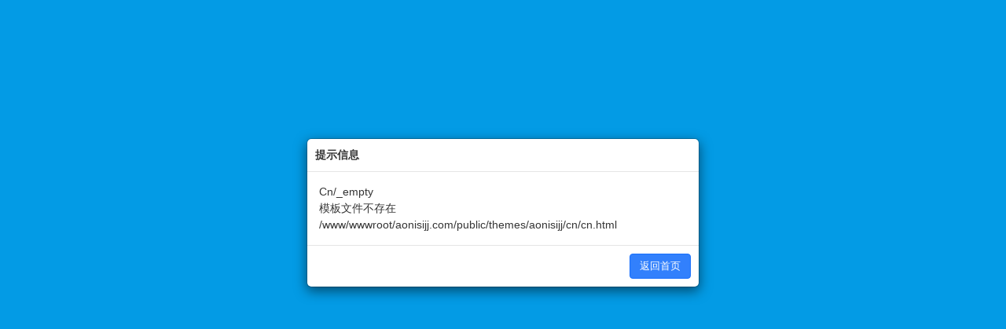

--- FILE ---
content_type: text/html; charset=utf-8
request_url: https://aonisijj.com/Cn/Products/qitakuan.html
body_size: 554
content:
<!DOCTYPE html>
<html lang="zh_CN">
<head>
    <meta charset="UTF-8">
    <title>404页面不存在</title>
    <meta name="renderer" content="webkit" />
    <meta http-equiv="X-UA-Compatible" content="IE=edge,chrome=1"/>
    <link rel="stylesheet" type="text/css" href="/static/css/zui.min.css">
    <style type="text/css">
        body{font-size: 14px;background-color: #039BE5;}
        .modal-backdrop.in {opacity: 0;}
        .modal-header {padding: 10px;}
        .modal-footer{padding: 10px;}
        .content{font-size: 16px;}
        @media (min-width: 768px) {.modal-dialog {width: 500px;}}
    </style>
</head>
<body>
<div class="modal" data-backdrop="static" data-keyboard="false" id="message">
    <div class="modal-dialog">
        <div class="modal-content">
            <div class="modal-header"><h4 class="modal-title">提示信息</h4></div>
            <div class="modal-body">Cn/_empty <br> 模板文件不存在 <br>/www/wwwroot/aonisijj.com/public/themes/aonisijj/cn/cn.html</div>
            <div class="modal-footer text-right"> <a href="/" class="btn btn-primary">返回首页</a></div>
        </div>
    </div>
</div>
<script src="/static/lib/jquery/jquery.js"></script>
<script src="/static/js/zui.min.js"></script>
<script type="text/javascript">
    $(document).ready(function() {
        $("#message").modal('show');
    });
</script>
</body>
</html>